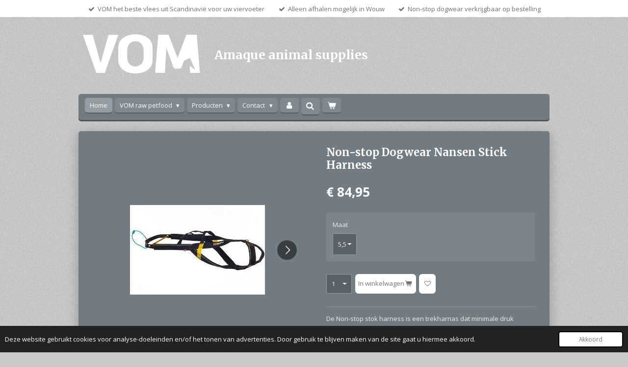

--- FILE ---
content_type: text/html; charset=UTF-8
request_url: https://www.amaque.nl/product/10561067/non-stop-dogwear-nansen-stick-harness
body_size: 15261
content:
<!DOCTYPE html>
<html lang="nl">
    <head>
        <meta http-equiv="Content-Type" content="text/html; charset=utf-8">
        <meta name="viewport" content="width=device-width, initial-scale=1.0, maximum-scale=5.0">
        <meta http-equiv="X-UA-Compatible" content="IE=edge">
        <link rel="canonical" href="https://www.amaque.nl/product/10561067/non-stop-dogwear-nansen-stick-harness">
        <link rel="sitemap" type="application/xml" href="https://www.amaque.nl/sitemap.xml">
        <meta property="og:title" content="Non-stop Dogwear Nansen Stick Harness | Amaque animal supplies">
        <meta property="og:url" content="https://www.amaque.nl/product/10561067/non-stop-dogwear-nansen-stick-harness">
        <base href="https://www.amaque.nl/">
        <meta name="description" property="og:description" content="De Non-stop stok harness is een trekharnas dat minimale druk uitoefent op de heupen en rug van de hond, ontwikkeld voor hondenmushing. Het Nansen-stokharnas is gemaakt voor hardwerkende honden die constant te belasten zijn, zoals een slee of andere gewichten waarbij het trekcentrum laag is. Dit harnas is ontwikkeld in samenwerking met de viervoudig Iditarod-kampioen, Dallas Seavey. Hij wilde problemen oplossen die veel mushers tegenkomen met de achterste honden in het team, die worden blootgesteld aan rug- en heupbelasting. Het resultaat is het Nansen-stickharnas, dat de achterkant van de hond minder belast dan een gewoon Nome-harnas">
                <script nonce="157076a28939be871585d37c1f9f5e64">
            
            window.JOUWWEB = window.JOUWWEB || {};
            window.JOUWWEB.application = window.JOUWWEB.application || {};
            window.JOUWWEB.application = {"backends":[{"domain":"jouwweb.nl","freeDomain":"jouwweb.site"},{"domain":"webador.com","freeDomain":"webadorsite.com"},{"domain":"webador.de","freeDomain":"webadorsite.com"},{"domain":"webador.fr","freeDomain":"webadorsite.com"},{"domain":"webador.es","freeDomain":"webadorsite.com"},{"domain":"webador.it","freeDomain":"webadorsite.com"},{"domain":"jouwweb.be","freeDomain":"jouwweb.site"},{"domain":"webador.ie","freeDomain":"webadorsite.com"},{"domain":"webador.co.uk","freeDomain":"webadorsite.com"},{"domain":"webador.at","freeDomain":"webadorsite.com"},{"domain":"webador.be","freeDomain":"webadorsite.com"},{"domain":"webador.ch","freeDomain":"webadorsite.com"},{"domain":"webador.ch","freeDomain":"webadorsite.com"},{"domain":"webador.mx","freeDomain":"webadorsite.com"},{"domain":"webador.com","freeDomain":"webadorsite.com"},{"domain":"webador.dk","freeDomain":"webadorsite.com"},{"domain":"webador.se","freeDomain":"webadorsite.com"},{"domain":"webador.no","freeDomain":"webadorsite.com"},{"domain":"webador.fi","freeDomain":"webadorsite.com"},{"domain":"webador.ca","freeDomain":"webadorsite.com"},{"domain":"webador.ca","freeDomain":"webadorsite.com"},{"domain":"webador.pl","freeDomain":"webadorsite.com"},{"domain":"webador.com.au","freeDomain":"webadorsite.com"},{"domain":"webador.nz","freeDomain":"webadorsite.com"}],"editorLocale":"nl-NL","editorTimezone":"Europe\/Amsterdam","editorLanguage":"nl","analytics4TrackingId":"G-E6PZPGE4QM","analyticsDimensions":[],"backendDomain":"www.jouwweb.nl","backendShortDomain":"jouwweb.nl","backendKey":"jouwweb-nl","freeWebsiteDomain":"jouwweb.site","noSsl":false,"build":{"reference":"634afd3"},"linkHostnames":["www.jouwweb.nl","www.webador.com","www.webador.de","www.webador.fr","www.webador.es","www.webador.it","www.jouwweb.be","www.webador.ie","www.webador.co.uk","www.webador.at","www.webador.be","www.webador.ch","fr.webador.ch","www.webador.mx","es.webador.com","www.webador.dk","www.webador.se","www.webador.no","www.webador.fi","www.webador.ca","fr.webador.ca","www.webador.pl","www.webador.com.au","www.webador.nz"],"assetsUrl":"https:\/\/assets.jwwb.nl","loginUrl":"https:\/\/www.jouwweb.nl\/inloggen","publishUrl":"https:\/\/www.jouwweb.nl\/v2\/website\/3467363\/publish-proxy","adminUserOrIp":false,"pricing":{"plans":{"lite":{"amount":"700","currency":"EUR"},"pro":{"amount":"1200","currency":"EUR"},"business":{"amount":"2400","currency":"EUR"}},"yearlyDiscount":{"price":{"amount":"0","currency":"EUR"},"ratio":0,"percent":"0%","discountPrice":{"amount":"0","currency":"EUR"},"termPricePerMonth":{"amount":"0","currency":"EUR"},"termPricePerYear":{"amount":"0","currency":"EUR"}}},"hcUrl":{"add-product-variants":"https:\/\/help.jouwweb.nl\/hc\/nl\/articles\/28594307773201","basic-vs-advanced-shipping":"https:\/\/help.jouwweb.nl\/hc\/nl\/articles\/28594268794257","html-in-head":"https:\/\/help.jouwweb.nl\/hc\/nl\/articles\/28594336422545","link-domain-name":"https:\/\/help.jouwweb.nl\/hc\/nl\/articles\/28594325307409","optimize-for-mobile":"https:\/\/help.jouwweb.nl\/hc\/nl\/articles\/28594312927121","seo":"https:\/\/help.jouwweb.nl\/hc\/nl\/sections\/28507243966737","transfer-domain-name":"https:\/\/help.jouwweb.nl\/hc\/nl\/articles\/28594325232657","website-not-secure":"https:\/\/help.jouwweb.nl\/hc\/nl\/articles\/28594252935825"}};
            window.JOUWWEB.brand = {"type":"jouwweb","name":"JouwWeb","domain":"JouwWeb.nl","supportEmail":"support@jouwweb.nl"};
                    
                window.JOUWWEB = window.JOUWWEB || {};
                window.JOUWWEB.websiteRendering = {"locale":"nl-NL","timezone":"Europe\/Amsterdam","routes":{"api\/upload\/product-field":"\/_api\/upload\/product-field","checkout\/cart":"\/winkelwagen","payment":"\/bestelling-afronden\/:publicOrderId","payment\/forward":"\/bestelling-afronden\/:publicOrderId\/forward","public-order":"\/bestelling\/:publicOrderId","checkout\/authorize":"\/winkelwagen\/authorize\/:gateway","wishlist":"\/verlanglijst"}};
                                                    window.JOUWWEB.website = {"id":3467363,"locale":"nl-NL","enabled":true,"title":"Amaque animal supplies","hasTitle":true,"roleOfLoggedInUser":null,"ownerLocale":"nl-NL","plan":"business","freeWebsiteDomain":"jouwweb.site","backendKey":"jouwweb-nl","currency":"EUR","defaultLocale":"nl-NL","url":"https:\/\/www.amaque.nl\/","homepageSegmentId":14051213,"category":"webshop","isOffline":false,"isPublished":true,"locales":["nl-NL"],"allowed":{"ads":false,"credits":true,"externalLinks":true,"slideshow":true,"customDefaultSlideshow":true,"hostedAlbums":true,"moderators":true,"mailboxQuota":10,"statisticsVisitors":true,"statisticsDetailed":true,"statisticsMonths":-1,"favicon":true,"password":true,"freeDomains":0,"freeMailAccounts":1,"canUseLanguages":false,"fileUpload":true,"legacyFontSize":false,"webshop":true,"products":-1,"imageText":false,"search":true,"audioUpload":true,"videoUpload":5000,"allowDangerousForms":false,"allowHtmlCode":true,"mobileBar":true,"sidebar":false,"poll":false,"allowCustomForms":true,"allowBusinessListing":true,"allowCustomAnalytics":true,"allowAccountingLink":true,"digitalProducts":true,"sitemapElement":false},"mobileBar":{"enabled":false,"theme":"accent","email":{"active":true},"location":{"active":true},"phone":{"active":true},"whatsapp":{"active":false},"social":{"active":false,"network":"facebook"}},"webshop":{"enabled":true,"currency":"EUR","taxEnabled":true,"taxInclusive":true,"vatDisclaimerVisible":false,"orderNotice":null,"orderConfirmation":null,"freeShipping":false,"freeShippingAmount":"75.00","shippingDisclaimerVisible":false,"pickupAllowed":true,"couponAllowed":true,"detailsPageAvailable":true,"socialMediaVisible":true,"termsPage":null,"termsPageUrl":null,"extraTerms":"<p>Ik ga akkoord met het afhalen van het VOM vlees op plantagebaan 56 in Wouw<\/p>","pricingVisible":true,"orderButtonVisible":true,"shippingAdvanced":false,"shippingAdvancedBackEnd":false,"soldOutVisible":true,"backInStockNotificationEnabled":false,"canAddProducts":true,"nextOrderNumber":1077,"allowedServicePoints":[],"sendcloudConfigured":false,"sendcloudFallbackPublicKey":"a3d50033a59b4a598f1d7ce7e72aafdf","taxExemptionAllowed":false,"invoiceComment":null,"emptyCartVisible":true,"minimumOrderPrice":null,"productNumbersEnabled":false,"wishlistEnabled":true,"hideTaxOnCart":false},"isTreatedAsWebshop":true};                            window.JOUWWEB.cart = {"products":[],"coupon":null,"shippingCountryCode":null,"shippingChoice":null,"breakdown":[]};                            window.JOUWWEB.scripts = ["website-rendering\/webshop"];                        window.parent.JOUWWEB.colorPalette = window.JOUWWEB.colorPalette;
        </script>
                <title>Non-stop Dogwear Nansen Stick Harness | Amaque animal supplies</title>
                                                                            <meta property="og:image" content="https&#x3A;&#x2F;&#x2F;primary.jwwb.nl&#x2F;public&#x2F;y&#x2F;i&#x2F;w&#x2F;temp-esfqkmdzqdhntkkndpku&#x2F;vvc8uj&#x2F;download1.jpg">
                    <meta property="og:image" content="https&#x3A;&#x2F;&#x2F;primary.jwwb.nl&#x2F;public&#x2F;y&#x2F;i&#x2F;w&#x2F;temp-esfqkmdzqdhntkkndpku&#x2F;t2i82k&#x2F;download2.jpg">
                    <meta property="og:image" content="https&#x3A;&#x2F;&#x2F;primary.jwwb.nl&#x2F;public&#x2F;y&#x2F;i&#x2F;w&#x2F;temp-esfqkmdzqdhntkkndpku&#x2F;gs3pop&#x2F;download3.jpg">
                    <meta property="og:image" content="https&#x3A;&#x2F;&#x2F;primary.jwwb.nl&#x2F;public&#x2F;y&#x2F;i&#x2F;w&#x2F;temp-esfqkmdzqdhntkkndpku&#x2F;jhgess&#x2F;download.jpg">
                    <meta property="og:image" content="https&#x3A;&#x2F;&#x2F;primary.jwwb.nl&#x2F;public&#x2F;y&#x2F;i&#x2F;w&#x2F;temp-esfqkmdzqdhntkkndpku&#x2F;5nd203&#x2F;maattabelnonstoppng.png&#x3F;enable-io&#x3D;true&amp;enable&#x3D;upscale&amp;fit&#x3D;bounds&amp;width&#x3D;1200">
                    <meta property="og:image" content="https&#x3A;&#x2F;&#x2F;primary.jwwb.nl&#x2F;public&#x2F;y&#x2F;i&#x2F;w&#x2F;temp-esfqkmdzqdhntkkndpku&#x2F;mvyz7t&#x2F;maattabelnonstoppng-1.png&#x3F;enable-io&#x3D;true&amp;enable&#x3D;upscale&amp;fit&#x3D;bounds&amp;width&#x3D;1200">
                                    <meta name="twitter:card" content="summary_large_image">
                        <meta property="twitter:image" content="https&#x3A;&#x2F;&#x2F;primary.jwwb.nl&#x2F;public&#x2F;y&#x2F;i&#x2F;w&#x2F;temp-esfqkmdzqdhntkkndpku&#x2F;vvc8uj&#x2F;download1.jpg">
                                                    <script src="https://plausible.io/js/script.manual.js" nonce="157076a28939be871585d37c1f9f5e64" data-turbo-track="reload" defer data-domain="shard13.jouwweb.nl"></script>
<link rel="stylesheet" type="text/css" href="https://gfonts.jwwb.nl/css?display=fallback&amp;family=Open+Sans%3A400%2C700%2C400italic%2C700italic%7CMerriweather%3A400%2C700%2C400italic%2C700italic" nonce="157076a28939be871585d37c1f9f5e64" data-turbo-track="dynamic">
<script src="https://assets.jwwb.nl/assets/build/website-rendering/nl-NL.js?bust=af8dcdef13a1895089e9" nonce="157076a28939be871585d37c1f9f5e64" data-turbo-track="reload" defer></script>
<script src="https://assets.jwwb.nl/assets/website-rendering/runtime.4835e39f538d0d17d46f.js?bust=e90f0e79d8291a81b415" nonce="157076a28939be871585d37c1f9f5e64" data-turbo-track="reload" defer></script>
<script src="https://assets.jwwb.nl/assets/website-rendering/812.881ee67943804724d5af.js?bust=78ab7ad7d6392c42d317" nonce="157076a28939be871585d37c1f9f5e64" data-turbo-track="reload" defer></script>
<script src="https://assets.jwwb.nl/assets/website-rendering/main.a9a7b35cd7f79178d360.js?bust=90b25e3a7431c9c7ef1c" nonce="157076a28939be871585d37c1f9f5e64" data-turbo-track="reload" defer></script>
<link rel="preload" href="https://assets.jwwb.nl/assets/website-rendering/styles.c7a2b441bf8d633a2752.css?bust=45105d711e9f45e864c3" as="style">
<link rel="preload" href="https://assets.jwwb.nl/assets/website-rendering/fonts/icons-website-rendering/font/website-rendering.woff2?bust=bd2797014f9452dadc8e" as="font" crossorigin>
<link rel="preconnect" href="https://gfonts.jwwb.nl">
<link rel="stylesheet" type="text/css" href="https://assets.jwwb.nl/assets/website-rendering/styles.c7a2b441bf8d633a2752.css?bust=45105d711e9f45e864c3" nonce="157076a28939be871585d37c1f9f5e64" data-turbo-track="dynamic">
<link rel="preconnect" href="https://assets.jwwb.nl">
<link rel="stylesheet" type="text/css" href="https://primary.jwwb.nl/public/y/i/w/temp-esfqkmdzqdhntkkndpku/style.css?bust=1768823943" nonce="157076a28939be871585d37c1f9f5e64" data-turbo-track="dynamic">    </head>
    <body
        id="top"
        class="jw-is-no-slideshow jw-header-is-image-text jw-is-segment-product jw-is-frontend jw-is-no-sidebar jw-is-messagebar jw-is-no-touch-device jw-is-no-mobile"
                                    data-jouwweb-page="10561067"
                                                data-jouwweb-segment-id="10561067"
                                                data-jouwweb-segment-type="product"
                                                data-template-threshold="980"
                                                data-template-name="bistro&#x7C;dog"
                            itemscope
        itemtype="https://schema.org/Product"
    >
                                    <meta itemprop="url" content="https://www.amaque.nl/product/10561067/non-stop-dogwear-nansen-stick-harness">
        <a href="#main-content" class="jw-skip-link">
            Ga direct naar de hoofdinhoud        </a>
        <div class="jw-background"></div>
        <div class="jw-body">
            <div class="jw-mobile-menu jw-mobile-is-text js-mobile-menu">
            <button
            type="button"
            class="jw-mobile-menu__button jw-mobile-toggle"
            aria-label="Open / sluit menu"
        >
            <span class="jw-icon-burger"></span>
        </button>
        <div class="jw-mobile-header jw-mobile-header--image-text">
        <a            class="jw-mobile-header-content"
                            href="/"
                        >
                            <img class="jw-mobile-logo jw-mobile-logo--landscape" src="https://primary.jwwb.nl/public/y/i/w/temp-esfqkmdzqdhntkkndpku/vom-logo-high.png?enable-io=true&amp;enable=upscale&amp;height=70" srcset="https://primary.jwwb.nl/public/y/i/w/temp-esfqkmdzqdhntkkndpku/vom-logo-high.png?enable-io=true&amp;enable=upscale&amp;height=70 1x" alt="Amaque animal supplies" title="Amaque animal supplies">                                        <div class="jw-mobile-text">
                    <span style="color: #ffffff;">Amaque animal supplies</span>                </div>
                    </a>
    </div>

        <a
        href="/winkelwagen"
        class="jw-mobile-menu__button jw-mobile-header-cart"
        aria-label="Bekijk winkelwagen"
    >
        <span class="jw-icon-badge-wrapper">
            <span class="website-rendering-icon-basket" aria-hidden="true"></span>
            <span class="jw-icon-badge hidden" aria-hidden="true"></span>
        </span>
    </a>
    
    </div>
    <div class="jw-mobile-menu-search jw-mobile-menu-search--hidden">
        <form
            action="/zoeken"
            method="get"
            class="jw-mobile-menu-search__box"
        >
            <input
                type="text"
                name="q"
                value=""
                placeholder="Zoeken..."
                class="jw-mobile-menu-search__input"
                aria-label="Zoeken"
            >
            <button type="submit" class="jw-btn jw-btn--style-flat jw-mobile-menu-search__button" aria-label="Zoeken">
                <span class="website-rendering-icon-search" aria-hidden="true"></span>
            </button>
            <button type="button" class="jw-btn jw-btn--style-flat jw-mobile-menu-search__button js-cancel-search" aria-label="Zoekopdracht annuleren">
                <span class="website-rendering-icon-cancel" aria-hidden="true"></span>
            </button>
        </form>
    </div>
            <script nonce="157076a28939be871585d37c1f9f5e64">
    window.JOUWWEB.templateConfig = {
        header: {
            mobileSelector: '.jw-mobile-menu',
            updatePusher: function (headerHeight, state) {
                $('.jw-menu-clone').css('top', headerHeight);
            },
        },
    };
</script>
<div class="message-bar message-bar--accent"><div class="message-bar__container"><ul class="message-bar-usps"><li class="message-bar-usps__item"><i class="website-rendering-icon-ok"></i><span>VOM het beste vlees uit Scandinavië voor uw viervoeter</span></li><li class="message-bar-usps__item"><i class="website-rendering-icon-ok"></i><span>Alleen afhalen mogelijk in Wouw</span></li><li class="message-bar-usps__item"><i class="website-rendering-icon-ok"></i><span>Non-stop dogwear verkrijgbaar op bestelling</span></li></ul></div></div><div class="wrapper">
    <div class="header js-topbar-content-container">
        <div class="jw-header-logo">
            <div
    id="jw-header-image-container"
    class="jw-header jw-header-image jw-header-image-toggle"
    style="flex-basis: 252px; max-width: 252px; flex-shrink: 1;"
>
            <a href="/">
        <img id="jw-header-image" data-image-id="132599184" srcset="https://primary.jwwb.nl/public/y/i/w/temp-esfqkmdzqdhntkkndpku/vom-logo-high.png?enable-io=true&amp;width=252 252w" class="jw-header-image" title="Amaque animal supplies" style="" sizes="252px" width="252" height="91" intrinsicsize="252.00 x 91.00" alt="Amaque animal supplies">                </a>
    </div>
        <div
    class="jw-header jw-header-title-container jw-header-text jw-header-text-toggle"
    data-stylable="true"
>
    <a        id="jw-header-title"
        class="jw-header-title"
                    href="/"
            >
        <span style="color: #ffffff;">Amaque animal supplies</span>    </a>
</div>
</div>
    </div>
    <div class="menu-wrap">
        <nav class="menu jw-menu-copy">
            <ul
    id="jw-menu"
    class="jw-menu jw-menu-horizontal"
            >
            <li
    class="jw-menu-item jw-menu-is-active"
>
        <a        class="jw-menu-link js-active-menu-item"
        href="/"                                            data-page-link-id="14051213"
                            >
                <span class="">
            Home        </span>
            </a>
                </li>
            <li
    class="jw-menu-item jw-menu-has-submenu"
>
        <a        class="jw-menu-link"
        href="/vom-raw-petfood-1"                                            data-page-link-id="27347653"
                            >
                <span class="">
            VOM raw petfood        </span>
                    <span class="jw-arrow jw-arrow-toplevel"></span>
            </a>
                    <ul
            class="jw-submenu"
                    >
                            <li
    class="jw-menu-item"
>
        <a        class="jw-menu-link"
        href="/vom-raw-petfood-1/vom-raw-petfood"                                            data-page-link-id="14267288"
                            >
                <span class="">
            VOM raw petfood        </span>
            </a>
                </li>
                            <li
    class="jw-menu-item"
>
        <a        class="jw-menu-link"
        href="/vom-raw-petfood-1/verkooppunten-vom"                                            data-page-link-id="23462961"
                            >
                <span class="">
            verkooppunten VOM        </span>
            </a>
                </li>
                    </ul>
        </li>
            <li
    class="jw-menu-item jw-menu-has-submenu"
>
        <a        class="jw-menu-link"
        href="/producten"                                            data-page-link-id="14256923"
                            >
                <span class="">
            Producten        </span>
                    <span class="jw-arrow jw-arrow-toplevel"></span>
            </a>
                    <ul
            class="jw-submenu"
                    >
                            <li
    class="jw-menu-item"
>
        <a        class="jw-menu-link"
        href="/producten/vet-bed-premium"                                            data-page-link-id="21729418"
                            >
                <span class="">
            Vet bed premium        </span>
            </a>
                </li>
                            <li
    class="jw-menu-item"
>
        <a        class="jw-menu-link"
        href="/producten/non-stop-dogwear"                                            data-page-link-id="14267282"
                            >
                <span class="">
            Non-Stop dogwear        </span>
            </a>
                </li>
                            <li
    class="jw-menu-item"
>
        <a        class="jw-menu-link"
        href="/producten/swedisch-centerlines"                                            data-page-link-id="19854410"
                            >
                <span class="">
            Swedisch centerlines        </span>
            </a>
                </li>
                    </ul>
        </li>
            <li
    class="jw-menu-item jw-menu-has-submenu"
>
        <a        class="jw-menu-link"
        href="/contact"                                            data-page-link-id="14051215"
                            >
                <span class="">
            Contact        </span>
                    <span class="jw-arrow jw-arrow-toplevel"></span>
            </a>
                    <ul
            class="jw-submenu"
                    >
                            <li
    class="jw-menu-item"
>
        <a        class="jw-menu-link"
        href="/contact/klantenservice"                                            data-page-link-id="22205844"
                            >
                <span class="">
            Klantenservice        </span>
            </a>
                </li>
                            <li
    class="jw-menu-item"
>
        <a        class="jw-menu-link"
        href="/contact/algemene-voorwaarden"                                            data-page-link-id="14243819"
                            >
                <span class="">
            Algemene voorwaarden        </span>
            </a>
                </li>
                    </ul>
        </li>
            <li
    class="jw-menu-item"
>
        <a        class="jw-menu-link jw-menu-link--icon"
        href="/account"                                                            title="Account"
            >
                                <span class="website-rendering-icon-user"></span>
                            <span class="hidden-desktop-horizontal-menu">
            Account        </span>
            </a>
                </li>
            <li
    class="jw-menu-item jw-menu-search-item"
>
        <button        class="jw-menu-link jw-menu-link--icon jw-text-button"
                                                                    title="Zoeken"
            >
                                <span class="website-rendering-icon-search"></span>
                            <span class="hidden-desktop-horizontal-menu">
            Zoeken        </span>
            </button>
                
            <div class="jw-popover-container jw-popover-container--inline is-hidden">
                <div class="jw-popover-backdrop"></div>
                <div class="jw-popover">
                    <div class="jw-popover__arrow"></div>
                    <div class="jw-popover__content jw-section-white">
                        <form  class="jw-search" action="/zoeken" method="get">
                            
                            <input class="jw-search__input" type="text" name="q" value="" placeholder="Zoeken..." aria-label="Zoeken" >
                            <button class="jw-search__submit" type="submit" aria-label="Zoeken">
                                <span class="website-rendering-icon-search" aria-hidden="true"></span>
                            </button>
                        </form>
                    </div>
                </div>
            </div>
                        </li>
            <li
    class="jw-menu-item jw-menu-wishlist-item js-menu-wishlist-item jw-menu-wishlist-item--hidden"
>
        <a        class="jw-menu-link jw-menu-link--icon"
        href="/verlanglijst"                                                            title="Verlanglijst"
            >
                                    <span class="jw-icon-badge-wrapper">
                        <span class="website-rendering-icon-heart"></span>
                                            <span class="jw-icon-badge hidden">
                    0                </span>
                            <span class="hidden-desktop-horizontal-menu">
            Verlanglijst        </span>
            </a>
                </li>
            <li
    class="jw-menu-item js-menu-cart-item "
>
        <a        class="jw-menu-link jw-menu-link--icon"
        href="/winkelwagen"                                                            title="Winkelwagen"
            >
                                    <span class="jw-icon-badge-wrapper">
                        <span class="website-rendering-icon-basket"></span>
                                            <span class="jw-icon-badge hidden">
                    0                </span>
                            <span class="hidden-desktop-horizontal-menu">
            Winkelwagen        </span>
            </a>
                </li>
    
    </ul>

    <script nonce="157076a28939be871585d37c1f9f5e64" id="jw-mobile-menu-template" type="text/template">
        <ul id="jw-menu" class="jw-menu jw-menu-horizontal">
                            <li
    class="jw-menu-item jw-menu-search-item"
>
                
                 <li class="jw-menu-item jw-mobile-menu-search-item">
                    <form class="jw-search" action="/zoeken" method="get">
                        <input class="jw-search__input" type="text" name="q" value="" placeholder="Zoeken..." aria-label="Zoeken">
                        <button class="jw-search__submit" type="submit" aria-label="Zoeken">
                            <span class="website-rendering-icon-search" aria-hidden="true"></span>
                        </button>
                    </form>
                </li>
                        </li>
                            <li
    class="jw-menu-item jw-menu-is-active"
>
        <a        class="jw-menu-link js-active-menu-item"
        href="/"                                            data-page-link-id="14051213"
                            >
                <span class="">
            Home        </span>
            </a>
                </li>
                            <li
    class="jw-menu-item jw-menu-has-submenu"
>
        <a        class="jw-menu-link"
        href="/vom-raw-petfood-1"                                            data-page-link-id="27347653"
                            >
                <span class="">
            VOM raw petfood        </span>
                    <span class="jw-arrow jw-arrow-toplevel"></span>
            </a>
                    <ul
            class="jw-submenu"
                    >
                            <li
    class="jw-menu-item"
>
        <a        class="jw-menu-link"
        href="/vom-raw-petfood-1/vom-raw-petfood"                                            data-page-link-id="14267288"
                            >
                <span class="">
            VOM raw petfood        </span>
            </a>
                </li>
                            <li
    class="jw-menu-item"
>
        <a        class="jw-menu-link"
        href="/vom-raw-petfood-1/verkooppunten-vom"                                            data-page-link-id="23462961"
                            >
                <span class="">
            verkooppunten VOM        </span>
            </a>
                </li>
                    </ul>
        </li>
                            <li
    class="jw-menu-item jw-menu-has-submenu"
>
        <a        class="jw-menu-link"
        href="/producten"                                            data-page-link-id="14256923"
                            >
                <span class="">
            Producten        </span>
                    <span class="jw-arrow jw-arrow-toplevel"></span>
            </a>
                    <ul
            class="jw-submenu"
                    >
                            <li
    class="jw-menu-item"
>
        <a        class="jw-menu-link"
        href="/producten/vet-bed-premium"                                            data-page-link-id="21729418"
                            >
                <span class="">
            Vet bed premium        </span>
            </a>
                </li>
                            <li
    class="jw-menu-item"
>
        <a        class="jw-menu-link"
        href="/producten/non-stop-dogwear"                                            data-page-link-id="14267282"
                            >
                <span class="">
            Non-Stop dogwear        </span>
            </a>
                </li>
                            <li
    class="jw-menu-item"
>
        <a        class="jw-menu-link"
        href="/producten/swedisch-centerlines"                                            data-page-link-id="19854410"
                            >
                <span class="">
            Swedisch centerlines        </span>
            </a>
                </li>
                    </ul>
        </li>
                            <li
    class="jw-menu-item jw-menu-has-submenu"
>
        <a        class="jw-menu-link"
        href="/contact"                                            data-page-link-id="14051215"
                            >
                <span class="">
            Contact        </span>
                    <span class="jw-arrow jw-arrow-toplevel"></span>
            </a>
                    <ul
            class="jw-submenu"
                    >
                            <li
    class="jw-menu-item"
>
        <a        class="jw-menu-link"
        href="/contact/klantenservice"                                            data-page-link-id="22205844"
                            >
                <span class="">
            Klantenservice        </span>
            </a>
                </li>
                            <li
    class="jw-menu-item"
>
        <a        class="jw-menu-link"
        href="/contact/algemene-voorwaarden"                                            data-page-link-id="14243819"
                            >
                <span class="">
            Algemene voorwaarden        </span>
            </a>
                </li>
                    </ul>
        </li>
                            <li
    class="jw-menu-item"
>
        <a        class="jw-menu-link jw-menu-link--icon"
        href="/account"                                                            title="Account"
            >
                                <span class="website-rendering-icon-user"></span>
                            <span class="hidden-desktop-horizontal-menu">
            Account        </span>
            </a>
                </li>
                            <li
    class="jw-menu-item jw-menu-wishlist-item js-menu-wishlist-item jw-menu-wishlist-item--hidden"
>
        <a        class="jw-menu-link jw-menu-link--icon"
        href="/verlanglijst"                                                            title="Verlanglijst"
            >
                                    <span class="jw-icon-badge-wrapper">
                        <span class="website-rendering-icon-heart"></span>
                                            <span class="jw-icon-badge hidden">
                    0                </span>
                            <span class="hidden-desktop-horizontal-menu">
            Verlanglijst        </span>
            </a>
                </li>
            
                    </ul>
    </script>
        </nav>
    </div>
    <div class="content-wrap">
                <div class="main-content">
            
<main id="main-content" class="block-content">
    <div data-section-name="content" class="jw-section jw-section-content jw-responsive">
        <div class="jw-strip jw-strip--default jw-strip--style-color jw-strip--primary jw-strip--color-default jw-strip--padding-start"><div class="jw-strip__content-container"><div class="jw-strip__content jw-responsive">    
                        <div
        class="product-page js-product-container"
        data-webshop-product="&#x7B;&quot;id&quot;&#x3A;10561067,&quot;title&quot;&#x3A;&quot;Non-stop&#x20;Dogwear&#x20;Nansen&#x20;Stick&#x20;Harness&quot;,&quot;url&quot;&#x3A;&quot;&#x5C;&#x2F;product&#x5C;&#x2F;10561067&#x5C;&#x2F;non-stop-dogwear-nansen-stick-harness&quot;,&quot;variants&quot;&#x3A;&#x5B;&#x7B;&quot;id&quot;&#x3A;35331199,&quot;stock&quot;&#x3A;0,&quot;limited&quot;&#x3A;false,&quot;propertyValueIds&quot;&#x3A;&#x5B;14542392&#x5D;&#x7D;,&#x7B;&quot;id&quot;&#x3A;35331200,&quot;stock&quot;&#x3A;0,&quot;limited&quot;&#x3A;false,&quot;propertyValueIds&quot;&#x3A;&#x5B;14542393&#x5D;&#x7D;,&#x7B;&quot;id&quot;&#x3A;35331201,&quot;stock&quot;&#x3A;0,&quot;limited&quot;&#x3A;false,&quot;propertyValueIds&quot;&#x3A;&#x5B;14542394&#x5D;&#x7D;,&#x7B;&quot;id&quot;&#x3A;35331202,&quot;stock&quot;&#x3A;0,&quot;limited&quot;&#x3A;false,&quot;propertyValueIds&quot;&#x3A;&#x5B;14542395&#x5D;&#x7D;,&#x7B;&quot;id&quot;&#x3A;35331203,&quot;stock&quot;&#x3A;0,&quot;limited&quot;&#x3A;true,&quot;propertyValueIds&quot;&#x3A;&#x5B;14542396&#x5D;&#x7D;&#x5D;,&quot;image&quot;&#x3A;&#x7B;&quot;id&quot;&#x3A;84021331,&quot;url&quot;&#x3A;&quot;https&#x3A;&#x5C;&#x2F;&#x5C;&#x2F;primary.jwwb.nl&#x5C;&#x2F;public&#x5C;&#x2F;y&#x5C;&#x2F;i&#x5C;&#x2F;w&#x5C;&#x2F;temp-esfqkmdzqdhntkkndpku&#x5C;&#x2F;download1.jpg&quot;,&quot;width&quot;&#x3A;275,&quot;height&quot;&#x3A;183&#x7D;&#x7D;"
        data-is-detail-view="1"
    >
                <div class="product-page__top">
            <h1 class="product-page__heading" itemprop="name">
                Non-stop Dogwear Nansen Stick Harness            </h1>
                                </div>
                                <div class="product-page__image-container">
                <div
                    class="image-gallery"
                    role="group"
                    aria-roledescription="carousel"
                    aria-label="Productafbeeldingen"
                >
                    <div class="image-gallery__main">
                        <div
                            class="image-gallery__slides"
                            aria-live="polite"
                            aria-atomic="false"
                        >
                                                                                            <div
                                    class="image-gallery__slide-container"
                                    role="group"
                                    aria-roledescription="slide"
                                    aria-hidden="false"
                                    aria-label="1 van 5"
                                >
                                    <a
                                        class="image-gallery__slide-item"
                                        href="https://primary.jwwb.nl/public/y/i/w/temp-esfqkmdzqdhntkkndpku/vvc8uj/download1.jpg"
                                        data-width="275"
                                        data-height="183"
                                        data-image-id="84021331"
                                        tabindex="0"
                                    >
                                        <div class="image-gallery__slide-image">
                                            <img
                                                                                                    itemprop="image"
                                                    alt="Non-stop&#x20;Dogwear&#x20;Nansen&#x20;Stick&#x20;Harness"
                                                                                                src="https://primary.jwwb.nl/public/y/i/w/temp-esfqkmdzqdhntkkndpku/download1.jpg?enable-io=true&enable=upscale&width=600"
                                                srcset="https://primary.jwwb.nl/public/y/i/w/temp-esfqkmdzqdhntkkndpku/vvc8uj/download1.jpg?enable-io=true&width=275 275w"
                                                sizes="(min-width: 980px) 50vw, 100vw"
                                                width="275"
                                                height="183"
                                            >
                                        </div>
                                    </a>
                                </div>
                                                                                            <div
                                    class="image-gallery__slide-container"
                                    role="group"
                                    aria-roledescription="slide"
                                    aria-hidden="true"
                                    aria-label="2 van 5"
                                >
                                    <a
                                        class="image-gallery__slide-item"
                                        href="https://primary.jwwb.nl/public/y/i/w/temp-esfqkmdzqdhntkkndpku/t2i82k/download2.jpg"
                                        data-width="225"
                                        data-height="225"
                                        data-image-id="84021332"
                                        tabindex="-1"
                                    >
                                        <div class="image-gallery__slide-image">
                                            <img
                                                                                                    alt=""
                                                                                                src="https://primary.jwwb.nl/public/y/i/w/temp-esfqkmdzqdhntkkndpku/download2.jpg?enable-io=true&enable=upscale&width=600"
                                                srcset="https://primary.jwwb.nl/public/y/i/w/temp-esfqkmdzqdhntkkndpku/t2i82k/download2.jpg?enable-io=true&width=225 225w"
                                                sizes="(min-width: 980px) 50vw, 100vw"
                                                width="225"
                                                height="225"
                                            >
                                        </div>
                                    </a>
                                </div>
                                                                                            <div
                                    class="image-gallery__slide-container"
                                    role="group"
                                    aria-roledescription="slide"
                                    aria-hidden="true"
                                    aria-label="3 van 5"
                                >
                                    <a
                                        class="image-gallery__slide-item"
                                        href="https://primary.jwwb.nl/public/y/i/w/temp-esfqkmdzqdhntkkndpku/gs3pop/download3.jpg"
                                        data-width="276"
                                        data-height="183"
                                        data-image-id="84021333"
                                        tabindex="-1"
                                    >
                                        <div class="image-gallery__slide-image">
                                            <img
                                                                                                    alt=""
                                                                                                src="https://primary.jwwb.nl/public/y/i/w/temp-esfqkmdzqdhntkkndpku/download3.jpg?enable-io=true&enable=upscale&width=600"
                                                srcset="https://primary.jwwb.nl/public/y/i/w/temp-esfqkmdzqdhntkkndpku/gs3pop/download3.jpg?enable-io=true&width=276 276w"
                                                sizes="(min-width: 980px) 50vw, 100vw"
                                                width="276"
                                                height="183"
                                            >
                                        </div>
                                    </a>
                                </div>
                                                                                            <div
                                    class="image-gallery__slide-container"
                                    role="group"
                                    aria-roledescription="slide"
                                    aria-hidden="true"
                                    aria-label="4 van 5"
                                >
                                    <a
                                        class="image-gallery__slide-item"
                                        href="https://primary.jwwb.nl/public/y/i/w/temp-esfqkmdzqdhntkkndpku/jhgess/download.jpg"
                                        data-width="276"
                                        data-height="183"
                                        data-image-id="84021334"
                                        tabindex="-1"
                                    >
                                        <div class="image-gallery__slide-image">
                                            <img
                                                                                                    alt=""
                                                                                                src="https://primary.jwwb.nl/public/y/i/w/temp-esfqkmdzqdhntkkndpku/download.jpg?enable-io=true&enable=upscale&width=600"
                                                srcset="https://primary.jwwb.nl/public/y/i/w/temp-esfqkmdzqdhntkkndpku/jhgess/download.jpg?enable-io=true&width=276 276w"
                                                sizes="(min-width: 980px) 50vw, 100vw"
                                                width="276"
                                                height="183"
                                            >
                                        </div>
                                    </a>
                                </div>
                                                                                            <div
                                    class="image-gallery__slide-container"
                                    role="group"
                                    aria-roledescription="slide"
                                    aria-hidden="true"
                                    aria-label="5 van 5"
                                >
                                    <a
                                        class="image-gallery__slide-item"
                                        href="https://primary.jwwb.nl/public/y/i/w/temp-esfqkmdzqdhntkkndpku/5nd203/maattabelnonstoppng.png"
                                        data-width="1256"
                                        data-height="201"
                                        data-image-id="84021335"
                                        tabindex="-1"
                                    >
                                        <div class="image-gallery__slide-image">
                                            <img
                                                                                                    alt=""
                                                                                                src="https://primary.jwwb.nl/public/y/i/w/temp-esfqkmdzqdhntkkndpku/maattabelnonstoppng.png?enable-io=true&enable=upscale&width=600"
                                                srcset="https://primary.jwwb.nl/public/y/i/w/temp-esfqkmdzqdhntkkndpku/5nd203/maattabelnonstoppng.png?enable-io=true&width=600 600w"
                                                sizes="(min-width: 980px) 50vw, 100vw"
                                                width="1256"
                                                height="201"
                                            >
                                        </div>
                                    </a>
                                </div>
                                                    </div>
                        <div class="image-gallery__controls">
                            <button
                                type="button"
                                class="image-gallery__control image-gallery__control--prev image-gallery__control--disabled"
                                aria-label="Vorige afbeelding"
                            >
                                <span class="website-rendering-icon-left-open-big"></span>
                            </button>
                            <button
                                type="button"
                                class="image-gallery__control image-gallery__control--next"
                                aria-label="Volgende afbeelding"
                            >
                                <span class="website-rendering-icon-right-open-big"></span>
                            </button>
                        </div>
                    </div>
                                            <div
                            class="image-gallery__thumbnails"
                            role="group"
                            aria-label="Kies afbeelding om weer te geven."
                        >
                                                                                            <a
                                    class="image-gallery__thumbnail-item image-gallery__thumbnail-item--active"
                                    role="button"
                                    aria-disabled="true"
                                    aria-label="1 van 5"
                                    href="https://primary.jwwb.nl/public/y/i/w/temp-esfqkmdzqdhntkkndpku/vvc8uj/download1.jpg"
                                    data-image-id="84021331"
                                >
                                    <div class="image-gallery__thumbnail-image">
                                        <img
                                            srcset="https://primary.jwwb.nl/public/y/i/w/temp-esfqkmdzqdhntkkndpku/download1.jpg?enable-io=true&enable=upscale&fit=bounds&width=100&height=100 1x, https://primary.jwwb.nl/public/y/i/w/temp-esfqkmdzqdhntkkndpku/download1.jpg?enable-io=true&enable=upscale&fit=bounds&width=200&height=200 2x"
                                            alt=""
                                            width="100"
                                            height="100"
                                        >
                                    </div>
                                </a>
                                                                                            <a
                                    class="image-gallery__thumbnail-item"
                                    role="button"
                                    aria-disabled="false"
                                    aria-label="2 van 5"
                                    href="https://primary.jwwb.nl/public/y/i/w/temp-esfqkmdzqdhntkkndpku/t2i82k/download2.jpg"
                                    data-image-id="84021332"
                                >
                                    <div class="image-gallery__thumbnail-image">
                                        <img
                                            srcset="https://primary.jwwb.nl/public/y/i/w/temp-esfqkmdzqdhntkkndpku/download2.jpg?enable-io=true&enable=upscale&fit=bounds&width=100&height=100 1x, https://primary.jwwb.nl/public/y/i/w/temp-esfqkmdzqdhntkkndpku/download2.jpg?enable-io=true&enable=upscale&fit=bounds&width=200&height=200 2x"
                                            alt=""
                                            width="100"
                                            height="100"
                                        >
                                    </div>
                                </a>
                                                                                            <a
                                    class="image-gallery__thumbnail-item"
                                    role="button"
                                    aria-disabled="false"
                                    aria-label="3 van 5"
                                    href="https://primary.jwwb.nl/public/y/i/w/temp-esfqkmdzqdhntkkndpku/gs3pop/download3.jpg"
                                    data-image-id="84021333"
                                >
                                    <div class="image-gallery__thumbnail-image">
                                        <img
                                            srcset="https://primary.jwwb.nl/public/y/i/w/temp-esfqkmdzqdhntkkndpku/download3.jpg?enable-io=true&enable=upscale&fit=bounds&width=100&height=100 1x, https://primary.jwwb.nl/public/y/i/w/temp-esfqkmdzqdhntkkndpku/download3.jpg?enable-io=true&enable=upscale&fit=bounds&width=200&height=200 2x"
                                            alt=""
                                            width="100"
                                            height="100"
                                        >
                                    </div>
                                </a>
                                                                                            <a
                                    class="image-gallery__thumbnail-item"
                                    role="button"
                                    aria-disabled="false"
                                    aria-label="4 van 5"
                                    href="https://primary.jwwb.nl/public/y/i/w/temp-esfqkmdzqdhntkkndpku/jhgess/download.jpg"
                                    data-image-id="84021334"
                                >
                                    <div class="image-gallery__thumbnail-image">
                                        <img
                                            srcset="https://primary.jwwb.nl/public/y/i/w/temp-esfqkmdzqdhntkkndpku/download.jpg?enable-io=true&enable=upscale&fit=bounds&width=100&height=100 1x, https://primary.jwwb.nl/public/y/i/w/temp-esfqkmdzqdhntkkndpku/download.jpg?enable-io=true&enable=upscale&fit=bounds&width=200&height=200 2x"
                                            alt=""
                                            width="100"
                                            height="100"
                                        >
                                    </div>
                                </a>
                                                                                            <a
                                    class="image-gallery__thumbnail-item"
                                    role="button"
                                    aria-disabled="false"
                                    aria-label="5 van 5"
                                    href="https://primary.jwwb.nl/public/y/i/w/temp-esfqkmdzqdhntkkndpku/5nd203/maattabelnonstoppng.png"
                                    data-image-id="84021335"
                                >
                                    <div class="image-gallery__thumbnail-image">
                                        <img
                                            srcset="https://primary.jwwb.nl/public/y/i/w/temp-esfqkmdzqdhntkkndpku/maattabelnonstoppng.png?enable-io=true&enable=upscale&fit=bounds&width=100&height=100 1x, https://primary.jwwb.nl/public/y/i/w/temp-esfqkmdzqdhntkkndpku/maattabelnonstoppng.png?enable-io=true&enable=upscale&fit=bounds&width=200&height=200 2x"
                                            alt=""
                                            width="100"
                                            height="100"
                                        >
                                    </div>
                                </a>
                                                    </div>
                                    </div>
            </div>
                <div class="product-page__container">
            <div itemprop="offers" itemscope itemtype="https://schema.org/Offer">
                                <meta itemprop="availability" content="https://schema.org/InStock">
                                                        <meta itemprop="price" content="84.95">
                    <meta itemprop="priceCurrency" content="EUR">
                    <div class="product-page__price-container">
                        <div class="product__price js-product-container__price">
                            <span class="product__price__price">€ 84,95</span>
                        </div>
                        <div class="product__free-shipping-motivator js-product-container__free-shipping-motivator"></div>
                    </div>
                                                </div>
                                        <div class="product-page__customization-container jw-element-form-well">
                                        <div class="product__variants jw-select hidden">
    <select
        class="product__variants-select jw-select__input js-product-container__options jw-element-form-input-text"
        aria-label="Maat"
    >
        <optgroup label="Maat"></optgroup>
                    <option
                value="35331199"
                data-price-html="&lt;span class=&quot;product__price__price&quot;&gt;€ 84,95&lt;/span&gt;
"
                selected            >
                5,5                            </option>
                    <option
                value="35331200"
                data-price-html="&lt;span class=&quot;product__price__price&quot;&gt;€ 84,95&lt;/span&gt;
"
                            >
                6,5                            </option>
                    <option
                value="35331201"
                data-price-html="&lt;span class=&quot;product__price__price&quot;&gt;€ 84,95&lt;/span&gt;
"
                            >
                7,5                            </option>
                    <option
                value="35331202"
                data-price-html="&lt;span class=&quot;product__price__price&quot;&gt;€ 84,95&lt;/span&gt;
"
                            >
                8,5                            </option>
                    <option
                value="35331203"
                data-price-html="&lt;span class=&quot;product__price__price&quot;&gt;€ 84,95&lt;/span&gt;
"
                            >
                9,5                            </option>
            </select>
</div>
                                            <div class="product-properties">
                                                            <div class="product__property product__property--selectbox">
    <label for="product-property-69764fbcb3987">
        Maat    </label>

            <div class="product__property-list jw-select">
            <select
                name="variantProperty"
                class="jw-select__input jw-element-form-input-text js-product-container__properties"
                id="product-property-69764fbcb3987"
            >
                                    <option
                        value="14542392"
                                                    selected
                                            >
                        5,5                    </option>
                                    <option
                        value="14542393"
                                            >
                        6,5                    </option>
                                    <option
                        value="14542394"
                                            >
                        7,5                    </option>
                                    <option
                        value="14542395"
                                            >
                        8,5                    </option>
                                    <option
                        value="14542396"
                                            >
                        9,5                    </option>
                            </select>
        </div>

    </div>
                                                                                </div>
                                                                            </div>
                        <div class="product-page__button-container">
                                    <div
    class="product-quantity-input product-quantity-input--block"
    data-max-shown-quantity="10"
    data-max-quantity="-1"
    data-product-variant-id="35331199"
    data-removable="false"
    >
    <label>
        <span class="product-quantity-input__label">
            Aantal        </span>
        <input
            min="1"
                        value="1"
            class="jw-element-form-input-text product-quantity-input__input"
            type="number"
                    />
        <select
            class="jw-element-form-input-text product-quantity-input__select hidden"
                    >
        </select>
    </label>
    </div>
                                <button
    type="button"
    class="jw-btn product__add-to-cart js-product-container__button jw-btn--size-medium"
    title="In&#x20;winkelwagen"
        >
    <span>In winkelwagen</span>
</button>
                
<button
    type="button"
    class="jw-btn jw-btn--icon-only product__add-to-wishlist js-product-container__wishlist-button jw-btn--size-medium"
    title="Toevoegen&#x20;aan&#x20;verlanglijst"
    aria-label="Toevoegen&#x20;aan&#x20;verlanglijst"
    >
    <span>
        <i class="js-product-container__add-to-wishlist_icon website-rendering-icon-heart-empty" aria-hidden="true"></i>
    </span>
</button>
            </div>
            <div class="product-page__button-notice hidden js-product-container__button-notice"></div>
            
                            <div class="product-page__description" itemprop="description">
                                        <p><span>De Non-stop stok harness is een trekharnas dat minimale druk uitoefent op de heupen en rug van de hond, ontwikkeld voor hondenmushing. Het Nansen-stokharnas is gemaakt voor hardwerkende honden die constant te belasten zijn, zoals een slee of andere gewichten waarbij het trekcentrum laag is. Dit harnas is ontwikkeld in samenwerking met de viervoudig Iditarod-kampioen, Dallas Seavey. Hij wilde problemen oplossen die veel mushers tegenkomen met de achterste honden in het team, die worden blootgesteld aan rug- en heupbelasting. Het resultaat is het Nansen-stickharnas, dat de achterkant van de hond minder belast dan een gewoon Nome-harnas</span><span></span></p>                </div>
                                                    <div class="product-page__social">
                    <div
    id="jw-element-"
    data-jw-element-id=""
        class="jw-tree-node jw-element jw-social-share jw-node-is-first-child jw-node-is-last-child"
>
    <div class="jw-element-social-share" style="text-align: left">
    <div class="share-button-container share-button-container--buttons-mini share-button-container--align-left jw-element-content">
                                                                <a
                    class="share-button share-button--facebook jw-element-social-share-button jw-element-social-share-button-facebook "
                                            href=""
                        data-href-template="http://www.facebook.com/sharer/sharer.php?u=[url]"
                                                            rel="nofollow noopener noreferrer"
                    target="_blank"
                >
                    <span class="share-button__icon website-rendering-icon-facebook"></span>
                    <span class="share-button__label">Delen</span>
                </a>
                                                                            <a
                    class="share-button share-button--twitter jw-element-social-share-button jw-element-social-share-button-twitter "
                                            href=""
                        data-href-template="http://x.com/intent/post?text=[url]"
                                                            rel="nofollow noopener noreferrer"
                    target="_blank"
                >
                    <span class="share-button__icon website-rendering-icon-x-logo"></span>
                    <span class="share-button__label">Deel</span>
                </a>
                                                                            <a
                    class="share-button share-button--linkedin jw-element-social-share-button jw-element-social-share-button-linkedin "
                                            href=""
                        data-href-template="http://www.linkedin.com/shareArticle?mini=true&amp;url=[url]"
                                                            rel="nofollow noopener noreferrer"
                    target="_blank"
                >
                    <span class="share-button__icon website-rendering-icon-linkedin"></span>
                    <span class="share-button__label">Share</span>
                </a>
                                                                                        <a
                    class="share-button share-button--whatsapp jw-element-social-share-button jw-element-social-share-button-whatsapp  share-button--mobile-only"
                                            href=""
                        data-href-template="whatsapp://send?text=[url]"
                                                            rel="nofollow noopener noreferrer"
                    target="_blank"
                >
                    <span class="share-button__icon website-rendering-icon-whatsapp"></span>
                    <span class="share-button__label">Delen</span>
                </a>
                                    </div>
    </div>
</div>                </div>
                    </div>
    </div>

    </div></div></div>
<div class="product-page__content">
    <div
    id="jw-element-221455152"
    data-jw-element-id="221455152"
        class="jw-tree-node jw-element jw-strip-root jw-tree-container jw-responsive jw-node-is-first-child jw-node-is-last-child"
>
    <div
    id="jw-element-358049815"
    data-jw-element-id="358049815"
        class="jw-tree-node jw-element jw-strip jw-tree-container jw-responsive jw-strip--default jw-strip--style-color jw-strip--color-default jw-strip--padding-both jw-node-is-first-child jw-strip--primary jw-node-is-last-child"
>
    <div class="jw-strip__content-container"><div class="jw-strip__content jw-responsive"><div
    id="jw-element-221455790"
    data-jw-element-id="221455790"
        class="jw-tree-node jw-element jw-image-text jw-node-is-first-child"
>
    <div class="jw-element-imagetext-text">
            <p><span>Wanneer een slee of pulka over het terrein glijdt, beweegt het Nansen-stokharnas op en neer achter de heupen van de hond. Dit verlicht de belasting van de heupen en rug, zodat de energie van de hond beter wordt benut en hij een comfortabelere trekhouding heeft. Een elastisch achterstuk houdt de stick in de juiste positie. In de nek zit een reflecterende flap zodat de musher de beweging van de hond kan observeren als het donker is. Nansen stick-harnas is verkrijgbaar in halve maten, die dezelfde ruglengte hebben maar een grotere nekomtrek. De halve maten hebben een rood eindtouw, de volledige maten hebben een blauw eindtouw. De lengte van de rugband op dit harnas varieert van maat tot maat. Maar de totale lengte van het harnas is hetzelfde, ongeacht de maat.<br /><br />Het welzijn van de hond is essentieel voor ons als we elk tuigje zorgvuldig ontwerpen bij Non-stop dogwear. Ergonomisch ontwerp vereist aandacht voor detail. We construeren de binnenvoering altijd zo dat alle materialen elkaar overlappen zonder harde randen. Harnassen zijn gemaakt van duurzaam, strak geweven nylon en hebben een celschuim basis om te voorkomen dat er water binnendringt. Elke naad heeft zijn gladde kant naar het lichaam van de hond toe, dit alles om ervoor te zorgen dat het harnas de hond niet irriteert. Alle non-stop Dogwear-harnassen hebben ge&iuml;ntegreerde 3M reflecterende materialen voor de veiligheid van de hond. Deze anatomische ontwerpbenadering met bewegingsvrijheid en comfortabele ademhaling is het handelsmerk van Non-stop Dogwears. Dit harnas is ook versterkt met Hypalon op belaste gewrichten.<br /></span></p>
<ul>
<li>Schuim met gesloten cellen dat geen water opneemt</li>
<li>Ripstop nylon</li>
<li>Nylon banden</li>
<li>Aluminium stok</li>
<li>Hypalon versterking</li>
<li>220 D zwaar nylon</li>
<li>Bevestigingslus voor gevlochten koord</li>
<li>3M reflecterend</li>
<li>De kleur zwart. Blauwe of rode bevestigingslus (rood voor halve maten)</li>
</ul>
<p><strong>Gewicht</strong><br /><span itemprop="weight" itemscope="itemscope" itemtype="https://schema.org/QuantitativeValue"><span itemprop="value">0,1<span>&nbsp;</span></span><span itemprop="unitCode">kg</span></span>(Dit product mag een lichte verpakking hebben.)</p>
<p><strong>Beschikbaarheid</strong><br /><span>Dit product is met beperkte eigenschappen beschikbaar op voorraad. De levertijd van dit product is&nbsp;</span><span class="">per direct</span><span>&nbsp;als wij er op voorraad hebben. Anders is deze ongeveer&nbsp;</span><span>3 - 10 dag(en)</span><span>&nbsp;van de bestelling. De betrouwbaarheid van de schatting is goed.</span></p>    </div>
</div><div
    id="jw-element-221455814"
    data-jw-element-id="221455814"
        class="jw-tree-node jw-element jw-image jw-node-is-last-child"
>
    <div
    class="jw-intent jw-element-image jw-element-content jw-element-image-is-left"
            style="width: 100%;"
    >
            
        
                <picture
            class="jw-element-image__image-wrapper jw-image-is-square jw-intrinsic"
            style="padding-top: 16%;"
        >
                                            <img class="jw-element-image__image jw-intrinsic__item" style="--jw-element-image--pan-x: 0.5; --jw-element-image--pan-y: 0.5;" alt="" src="https://primary.jwwb.nl/public/y/i/w/temp-esfqkmdzqdhntkkndpku/maattabelnonstoppng-1.png" srcset="https://primary.jwwb.nl/public/y/i/w/temp-esfqkmdzqdhntkkndpku/mvyz7t/maattabelnonstoppng-1.png?enable-io=true&amp;width=96 96w, https://primary.jwwb.nl/public/y/i/w/temp-esfqkmdzqdhntkkndpku/mvyz7t/maattabelnonstoppng-1.png?enable-io=true&amp;width=147 147w, https://primary.jwwb.nl/public/y/i/w/temp-esfqkmdzqdhntkkndpku/mvyz7t/maattabelnonstoppng-1.png?enable-io=true&amp;width=226 226w, https://primary.jwwb.nl/public/y/i/w/temp-esfqkmdzqdhntkkndpku/mvyz7t/maattabelnonstoppng-1.png?enable-io=true&amp;width=347 347w, https://primary.jwwb.nl/public/y/i/w/temp-esfqkmdzqdhntkkndpku/mvyz7t/maattabelnonstoppng-1.png?enable-io=true&amp;width=532 532w, https://primary.jwwb.nl/public/y/i/w/temp-esfqkmdzqdhntkkndpku/mvyz7t/maattabelnonstoppng-1.png?enable-io=true&amp;width=816 816w, https://primary.jwwb.nl/public/y/i/w/temp-esfqkmdzqdhntkkndpku/mvyz7t/maattabelnonstoppng-1.png?enable-io=true&amp;width=1252 1252w, https://primary.jwwb.nl/public/y/i/w/temp-esfqkmdzqdhntkkndpku/mvyz7t/maattabelnonstoppng-1.png?enable-io=true&amp;width=1920 1920w" sizes="auto, min(100vw, 1200px), 100vw" loading="lazy" width="800" height="128">                    </picture>

            </div>
</div></div></div></div></div></div>
            </div>
</main>
                    </div>
    </div>
</div>
<footer class="block-footer">
    <div
        data-section-name="footer"
        class="jw-section jw-section-footer jw-responsive"
    >
                <div class="jw-strip jw-strip--default jw-strip--style-color jw-strip--primary jw-strip--color-default jw-strip--padding-both"><div class="jw-strip__content-container"><div class="jw-strip__content jw-responsive">            <div
    id="jw-element-219286101"
    data-jw-element-id="219286101"
        class="jw-tree-node jw-element jw-simple-root jw-tree-container jw-responsive jw-node-is-first-child jw-node-is-last-child"
>
    <div
    id="jw-element-221483101"
    data-jw-element-id="221483101"
        class="jw-tree-node jw-element jw-rating jw-node-is-first-child"
>
                        
<div style="text-align: left" class="jw-element-rating-content jw-element-rating--color-yellow jw-element-rating--size-32 jw-element-rating--voting-enabled">
            <form
            name="rating"
            action="#"
        >
        <div class="sr-only">
        Rating: 4.5555555555556 sterren    </div>
    <div class="jw-element-rating__stars">
                                                <input
                    value="1"
                    type="radio"
                    id="rating-221483101-1"
                    name="vote"
                    class="sr-only"
                                    >
                <label for="rating-221483101-1" title="1 ster" class="jw-element-rating__star jw-element-rating__star--full">
                    <span class="sr-only">1 ster</span>
                    <i class="website-rendering-icon-star jw-element-rating__icon-full"></i><i class="website-rendering-icon-star-empty jw-element-rating__icon-empty"></i>
                </label>
                                                            <input
                    value="2"
                    type="radio"
                    id="rating-221483101-2"
                    name="vote"
                    class="sr-only"
                                    >
                <label for="rating-221483101-2" title="2 sterren" class="jw-element-rating__star jw-element-rating__star--full">
                    <span class="sr-only">2 sterren</span>
                    <i class="website-rendering-icon-star jw-element-rating__icon-full"></i><i class="website-rendering-icon-star-empty jw-element-rating__icon-empty"></i>
                </label>
                                                            <input
                    value="3"
                    type="radio"
                    id="rating-221483101-3"
                    name="vote"
                    class="sr-only"
                    checked                >
                <label for="rating-221483101-3" title="3 sterren" class="jw-element-rating__star jw-element-rating__star--full">
                    <span class="sr-only">3 sterren</span>
                    <i class="website-rendering-icon-star jw-element-rating__icon-full"></i><i class="website-rendering-icon-star-empty jw-element-rating__icon-empty"></i>
                </label>
                                                            <input
                    value="4"
                    type="radio"
                    id="rating-221483101-4"
                    name="vote"
                    class="sr-only"
                                    >
                <label for="rating-221483101-4" title="4 sterren" class="jw-element-rating__star jw-element-rating__star--full">
                    <span class="sr-only">4 sterren</span>
                    <i class="website-rendering-icon-star jw-element-rating__icon-full"></i><i class="website-rendering-icon-star-empty jw-element-rating__icon-empty"></i>
                </label>
                                                            <input
                    value="5"
                    type="radio"
                    id="rating-221483101-5"
                    name="vote"
                    class="sr-only"
                                    >
                <label for="rating-221483101-5" title="5 sterren" class="jw-element-rating__star jw-element-rating__star--half">
                    <span class="sr-only">5 sterren</span>
                    <i class="website-rendering-icon-star jw-element-rating__icon-full"></i><i class="website-rendering-icon-star-empty jw-element-rating__icon-empty"></i>
                </label>
                        </div>
                <button type="submit" class="sr-only" tabindex="-1">Stemmen</button>
        </form>
            <span class="jw-element-rating__text jw-element-rating__text--summary">
        81 stemmen    </span>
    <span class="jw-element-rating__text jw-element-rating__text--already-voted" style="display: none;">
        Je hebt al gestemd.    </span>
</div>
</div><div
    id="jw-element-221208588"
    data-jw-element-id="221208588"
        class="jw-tree-node jw-element jw-social-share"
>
    <div class="jw-element-social-share" style="text-align: left">
    <div class="share-button-container share-button-container--align-left jw-element-content">
                                                                <a
                    class="share-button share-button--facebook jw-element-social-share-button jw-element-social-share-button-facebook "
                                            href=""
                        data-href-template="http://www.facebook.com/sharer/sharer.php?u=[url]"
                                                            rel="nofollow noopener noreferrer"
                    target="_blank"
                >
                    <span class="share-button__icon website-rendering-icon-facebook"></span>
                    <span class="share-button__label">Delen</span>
                </a>
                                                                            <a
                    class="share-button share-button--twitter jw-element-social-share-button jw-element-social-share-button-twitter "
                                            href=""
                        data-href-template="http://x.com/intent/post?text=[url]"
                                                            rel="nofollow noopener noreferrer"
                    target="_blank"
                >
                    <span class="share-button__icon website-rendering-icon-x-logo"></span>
                    <span class="share-button__label">Deel</span>
                </a>
                                                                            <a
                    class="share-button share-button--linkedin jw-element-social-share-button jw-element-social-share-button-linkedin "
                                            href=""
                        data-href-template="http://www.linkedin.com/shareArticle?mini=true&amp;url=[url]"
                                                            rel="nofollow noopener noreferrer"
                    target="_blank"
                >
                    <span class="share-button__icon website-rendering-icon-linkedin"></span>
                    <span class="share-button__label">Share</span>
                </a>
                                                                                        <a
                    class="share-button share-button--whatsapp jw-element-social-share-button jw-element-social-share-button-whatsapp  share-button--mobile-only"
                                            href=""
                        data-href-template="whatsapp://send?text=[url]"
                                                            rel="nofollow noopener noreferrer"
                    target="_blank"
                >
                    <span class="share-button__icon website-rendering-icon-whatsapp"></span>
                    <span class="share-button__label">Delen</span>
                </a>
                                    </div>
    </div>
</div><div
    id="jw-element-221208609"
    data-jw-element-id="221208609"
        class="jw-tree-node jw-element jw-social-follow jw-node-is-last-child"
>
    <div class="jw-element-social-follow jw-element-social-follow--size-m jw-element-social-follow--style-solid jw-element-social-follow--roundness-rounded jw-element-social-follow--color-brand"
     style="text-align: left">
    <span class="jw-element-content">
    <a
            href="https://facebook.com/amaqueanimalsupplies"
            target="_blank"
            rel="noopener"
            style=""
            class="jw-element-social-follow-profile jw-element-social-follow-profile--medium-facebook"
                    >
            <i class="website-rendering-icon-facebook"></i>
        </a>    </span>
    </div>
</div></div>                            <div class="jw-credits clear">
                    <div class="jw-credits-owner">
                        <div id="jw-footer-text">
                            <div class="jw-footer-text-content">
                                &copy; 2023 - 2026 Amaque animal supplies                            </div>
                        </div>
                    </div>
                    <div class="jw-credits-right">
                                                <div id="jw-credits-tool">
    <small>
        Powered by <a href="https://www.jouwweb.nl" rel="">JouwWeb</a>    </small>
</div>
                    </div>
                </div>
                    </div></div></div>    </div>
</footer>
            
<div class="jw-bottom-bar__container">
    </div>
<div class="jw-bottom-bar__spacer">
    </div>

            <div id="jw-variable-loaded" style="display: none;"></div>
            <div id="jw-variable-values" style="display: none;">
                                    <span data-jw-variable-key="background-color" class="jw-variable-value-background-color"></span>
                                    <span data-jw-variable-key="background" class="jw-variable-value-background"></span>
                                    <span data-jw-variable-key="font-family" class="jw-variable-value-font-family"></span>
                                    <span data-jw-variable-key="paragraph-color" class="jw-variable-value-paragraph-color"></span>
                                    <span data-jw-variable-key="paragraph-link-color" class="jw-variable-value-paragraph-link-color"></span>
                                    <span data-jw-variable-key="paragraph-font-size" class="jw-variable-value-paragraph-font-size"></span>
                                    <span data-jw-variable-key="heading-color" class="jw-variable-value-heading-color"></span>
                                    <span data-jw-variable-key="heading-link-color" class="jw-variable-value-heading-link-color"></span>
                                    <span data-jw-variable-key="heading-font-size" class="jw-variable-value-heading-font-size"></span>
                                    <span data-jw-variable-key="heading-font-family" class="jw-variable-value-heading-font-family"></span>
                                    <span data-jw-variable-key="menu-text-color" class="jw-variable-value-menu-text-color"></span>
                                    <span data-jw-variable-key="menu-text-link-color" class="jw-variable-value-menu-text-link-color"></span>
                                    <span data-jw-variable-key="menu-text-font-size" class="jw-variable-value-menu-text-font-size"></span>
                                    <span data-jw-variable-key="menu-font-family" class="jw-variable-value-menu-font-family"></span>
                                    <span data-jw-variable-key="menu-capitalize" class="jw-variable-value-menu-capitalize"></span>
                                    <span data-jw-variable-key="content-color" class="jw-variable-value-content-color"></span>
                                    <span data-jw-variable-key="menu-color" class="jw-variable-value-menu-color"></span>
                                    <span data-jw-variable-key="footer-text-color" class="jw-variable-value-footer-text-color"></span>
                                    <span data-jw-variable-key="footer-text-link-color" class="jw-variable-value-footer-text-link-color"></span>
                                    <span data-jw-variable-key="footer-text-font-size" class="jw-variable-value-footer-text-font-size"></span>
                            </div>
        </div>
                            <script nonce="157076a28939be871585d37c1f9f5e64" type="application/ld+json">[{"@context":"https:\/\/schema.org","@type":"Organization","url":"https:\/\/www.amaque.nl\/","name":"Amaque animal supplies","logo":{"@type":"ImageObject","url":"https:\/\/primary.jwwb.nl\/public\/y\/i\/w\/temp-esfqkmdzqdhntkkndpku\/vom-logo-high.png?enable-io=true&enable=upscale&height=60","width":166,"height":60}}]</script>
                <script nonce="157076a28939be871585d37c1f9f5e64">window.JOUWWEB = window.JOUWWEB || {}; window.JOUWWEB.experiment = {"enrollments":{},"defaults":{"only-annual-discount-restart":"3months-50pct","ai-homepage-structures":"on","checkout-shopping-cart-design":"on","ai-page-wizard-ui":"on","payment-cycle-dropdown":"on","trustpilot-checkout":"widget","improved-homepage-structures":"on","landing-remove-free-wording":"on"}};</script>        <script nonce="157076a28939be871585d37c1f9f5e64">window.JOUWWEB.scripts.push("website-rendering/message-bar")</script>
<script nonce="157076a28939be871585d37c1f9f5e64">
            window.JOUWWEB = window.JOUWWEB || {};
            window.JOUWWEB.cookieConsent = {"theme":"jw","showLink":false,"content":{"message":"Deze website gebruikt cookies voor analyse-doeleinden en\/of het tonen van advertenties. Door gebruik te blijven maken van de site gaat u hiermee akkoord.","dismiss":"Akkoord"},"autoOpen":true,"cookie":{"name":"cookieconsent_status"}};
        </script>
<script nonce="157076a28939be871585d37c1f9f5e64">window.plausible = window.plausible || function() { (window.plausible.q = window.plausible.q || []).push(arguments) };plausible('pageview', { props: {website: 3467363 }});</script>                                </body>
</html>


--- FILE ---
content_type: application/javascript
request_url: https://assets.jwwb.nl/assets/website-rendering/555.ba931c1e1437d0299b1e.js
body_size: 5882
content:
(self.webpackChunkjouwweb=self.webpackChunkjouwweb||[]).push([[555],{6555:function(t,e,n){var s,o,r=n(7889);o={mode:"horizontal",slideSelector:"",infiniteLoop:!0,hideControlOnEnd:!1,speed:500,easing:null,slideMargin:0,startSlide:0,randomStart:!1,captions:!1,ticker:!1,tickerHover:!1,adaptiveHeight:!1,adaptiveHeightSpeed:500,video:!1,useCSS:!0,preloadImages:"visible",responsive:!0,slideZIndex:50,wrapperClass:"bx-wrapper",touchEnabled:!0,swipeThreshold:50,oneToOneTouch:!0,preventDefaultSwipeX:!0,preventDefaultSwipeY:!1,ariaLive:!0,ariaHidden:!0,keyboardEnabled:!1,pager:!0,pagerType:"full",pagerShortSeparator:" / ",pagerSelector:null,buildPager:null,pagerCustom:null,controls:!0,nextText:"Next",prevText:"Prev",nextSelector:null,prevSelector:null,autoControls:!1,startText:"Start",stopText:"Stop",autoControlsCombine:!1,autoControlsSelector:null,auto:!1,pause:4e3,autoStart:!0,autoDirection:"next",stopAutoOnClick:!1,autoHover:!1,autoDelay:0,autoSlideForOnePage:!1,minSlides:1,maxSlides:1,moveSlides:0,slideWidth:0,shrinkItems:!1,onSliderLoad:function(){return!0},onSlideBefore:function(){return!0},onSlideAfter:function(){return!0},onSlideNext:function(){return!0},onSlidePrev:function(){return!0},onSliderResize:function(){return!0},onAutoChange:function(){return!0}},(s=r).fn.bxSlider=function(t){if(0===this.length)return this;if(this.length>1)return this.each((function(){s(this).bxSlider(t)})),this;var e={},n=this,r=s(window).width(),a=s(window).height();if(!s(n).data("bxSlider")){var l=function(){s(n).data("bxSlider")||(e.settings=s.extend({},o,t),e.settings.slideWidth=parseInt(e.settings.slideWidth),e.children=n.children(e.settings.slideSelector),e.children.length<e.settings.minSlides&&(e.settings.minSlides=e.children.length),e.children.length<e.settings.maxSlides&&(e.settings.maxSlides=e.children.length),e.settings.randomStart&&(e.settings.startSlide=Math.floor(Math.random()*e.children.length)),e.active={index:e.settings.startSlide},e.carousel=e.settings.minSlides>1||e.settings.maxSlides>1,e.carousel&&(e.settings.preloadImages="all"),e.minThreshold=e.settings.minSlides*e.settings.slideWidth+(e.settings.minSlides-1)*e.settings.slideMargin,e.maxThreshold=e.settings.maxSlides*e.settings.slideWidth+(e.settings.maxSlides-1)*e.settings.slideMargin,e.working=!1,e.controls={},e.interval=null,e.animProp="vertical"===e.settings.mode?"top":"left",e.usingCSS=e.settings.useCSS&&"fade"!==e.settings.mode&&function(){for(var t=document.createElement("div"),i=["WebkitPerspective","MozPerspective","OPerspective","msPerspective"],n=0;n<i.length;n++)if(void 0!==t.style[i[n]])return e.cssPrefix=i[n].replace("Perspective","").toLowerCase(),e.animProp="-"+e.cssPrefix+"-transform",!0;return!1}(),"vertical"===e.settings.mode&&(e.settings.maxSlides=e.settings.minSlides),n.data("origStyle",n.attr("style")),n.children(e.settings.slideSelector).each((function(){s(this).data("origStyle",s(this).attr("style"))})),d())},d=function(){var t=e.children.eq(e.settings.startSlide);n.wrap('<div class="'+e.settings.wrapperClass+'"><div class="bx-viewport"></div></div>'),e.viewport=n.parent(),e.settings.ariaLive&&!e.settings.ticker&&e.viewport.attr("aria-live","polite"),e.loader=s('<div class="bx-loading" />'),e.viewport.prepend(e.loader),n.css({width:"horizontal"===e.settings.mode?1e3*e.children.length+215+"%":"auto",position:"relative"}),e.usingCSS&&e.settings.easing?n.css("-"+e.cssPrefix+"-transition-timing-function",e.settings.easing):e.settings.easing||(e.settings.easing="swing"),e.viewport.css({width:"100%",overflow:"hidden",position:"relative"}),e.viewport.parent().css({maxWidth:u()}),e.children.css({float:"horizontal"===e.settings.mode?"left":"none",listStyle:"none",position:"relative"}),e.children.css("width",h()),"horizontal"===e.settings.mode&&e.settings.slideMargin>0&&e.children.css("marginRight",e.settings.slideMargin),"vertical"===e.settings.mode&&e.settings.slideMargin>0&&e.children.css("marginBottom",e.settings.slideMargin),"fade"===e.settings.mode&&(e.children.css({position:"absolute",zIndex:0,display:"none"}),e.children.eq(e.settings.startSlide).css({zIndex:e.settings.slideZIndex,display:"block"})),e.controls.el=s('<div class="bx-controls" />'),e.settings.captions&&T(),e.active.last=e.settings.startSlide===f()-1,e.settings.video&&n.fitVids(),"none"===e.settings.preloadImages?t=null:("all"===e.settings.preloadImages||e.settings.ticker)&&(t=e.children),e.settings.ticker?e.settings.pager=!1:(e.settings.controls&&C(),e.settings.auto&&e.settings.autoControls&&k(),e.settings.pager&&b(),(e.settings.controls||e.settings.autoControls||e.settings.pager)&&e.viewport.after(e.controls.el)),null===t?g():c(t,g)},c=function(t,e){var i=t.find('img:not([src=""]), iframe').length,n=0;0!==i?t.find('img:not([src=""]), iframe').each((function(){s(this).one("load error",(function(){++n===i&&e()})).each((function(){(this.complete||""==this.src)&&s(this).trigger("load")}))})):e()},g=function(){if(e.settings.infiniteLoop&&"fade"!==e.settings.mode&&!e.settings.ticker){var t="vertical"===e.settings.mode?e.settings.minSlides:e.settings.maxSlides,i=e.children.slice(0,t).clone(!0).addClass("bx-clone"),o=e.children.slice(-t).clone(!0).addClass("bx-clone");e.settings.ariaHidden&&(i.attr("aria-hidden",!0),o.attr("aria-hidden",!0)),n.append(i).prepend(o)}e.loader.remove(),m(),"vertical"===e.settings.mode&&(e.settings.adaptiveHeight=!0),e.viewport.height(p()),n.redrawSlider(),e.settings.onSliderLoad.call(n,e.active.index),e.initialized=!0,e.settings.responsive&&s(window).on("resize",Z),e.settings.auto&&e.settings.autoStart&&(f()>1||e.settings.autoSlideForOnePage)&&L(),e.settings.ticker&&O(),e.settings.pager&&z(e.settings.startSlide),e.settings.controls&&D(),e.settings.touchEnabled&&!e.settings.ticker&&B(),e.settings.keyboardEnabled&&!e.settings.ticker&&s(document).keydown(N)},p=function(){var t=0,n=s();if("vertical"===e.settings.mode||e.settings.adaptiveHeight)if(e.carousel){var o=1===e.settings.moveSlides?e.active.index:e.active.index*x();for(n=e.children.eq(o),i=1;i<=e.settings.maxSlides-1;i++)n=o+i>=e.children.length?n.add(e.children.eq(i-1)):n.add(e.children.eq(o+i))}else n=e.children.eq(e.active.index);else n=e.children;return"vertical"===e.settings.mode?(n.each((function(e){t+=s(this).outerHeight()})),e.settings.slideMargin>0&&(t+=e.settings.slideMargin*(e.settings.minSlides-1))):t=Math.max.apply(Math,n.map((function(){return s(this).outerHeight(!1)})).get()),"border-box"===e.viewport.css("box-sizing")?t+=parseFloat(e.viewport.css("padding-top"))+parseFloat(e.viewport.css("padding-bottom"))+parseFloat(e.viewport.css("border-top-width"))+parseFloat(e.viewport.css("border-bottom-width")):"padding-box"===e.viewport.css("box-sizing")&&(t+=parseFloat(e.viewport.css("padding-top"))+parseFloat(e.viewport.css("padding-bottom"))),t},u=function(){var t="100%";return e.settings.slideWidth>0&&(t="horizontal"===e.settings.mode?e.settings.maxSlides*e.settings.slideWidth+(e.settings.maxSlides-1)*e.settings.slideMargin:e.settings.slideWidth),t},h=function(){var t=e.settings.slideWidth,i=e.viewport.width();if(0===e.settings.slideWidth||e.settings.slideWidth>i&&!e.carousel||"vertical"===e.settings.mode)t=i;else if(e.settings.maxSlides>1&&"horizontal"===e.settings.mode){if(i>e.maxThreshold)return t;i<e.minThreshold?t=(i-e.settings.slideMargin*(e.settings.minSlides-1))/e.settings.minSlides:e.settings.shrinkItems&&(t=Math.floor((i+e.settings.slideMargin)/Math.ceil((i+e.settings.slideMargin)/(t+e.settings.slideMargin))-e.settings.slideMargin))}return t},v=function(){var t=1,i=null;return"horizontal"===e.settings.mode&&e.settings.slideWidth>0?e.viewport.width()<e.minThreshold?t=e.settings.minSlides:e.viewport.width()>e.maxThreshold?t=e.settings.maxSlides:(i=e.children.first().width()+e.settings.slideMargin,t=Math.floor((e.viewport.width()+e.settings.slideMargin)/i)||1):"vertical"===e.settings.mode&&(t=e.settings.minSlides),t},f=function(){var t=0,i=0,n=0;if(e.settings.moveSlides>0){if(!e.settings.infiniteLoop){for(;i<e.children.length;)++t,i=n+v(),n+=e.settings.moveSlides<=v()?e.settings.moveSlides:v();return n}t=Math.ceil(e.children.length/x())}else t=Math.ceil(e.children.length/v());return t},x=function(){return e.settings.moveSlides>0&&e.settings.moveSlides<=v()?e.settings.moveSlides:v()},m=function(){var t,i,n;e.children.length>e.settings.maxSlides&&e.active.last&&!e.settings.infiniteLoop?"horizontal"===e.settings.mode?(t=(i=e.children.last()).position(),S(-(t.left-(e.viewport.width()-i.outerWidth())),"reset",0)):"vertical"===e.settings.mode&&(n=e.children.length-e.settings.minSlides,t=e.children.eq(n).position(),S(-t.top,"reset",0)):(t=e.children.eq(e.active.index*x()).position(),e.active.index===f()-1&&(e.active.last=!0),void 0!==t&&("horizontal"===e.settings.mode?S(-t.left,"reset",0):"vertical"===e.settings.mode&&S(-t.top,"reset",0)))},S=function(t,i,o,r){var a,l;e.usingCSS?(l="vertical"===e.settings.mode?"translate3d(0, "+t+"px, 0)":"translate3d("+t+"px, 0, 0)",n.css("-"+e.cssPrefix+"-transition-duration",o/1e3+"s"),"slide"===i?(n.css(e.animProp,l),0!==o?n.on("transitionend webkitTransitionEnd oTransitionEnd MSTransitionEnd",(function(t){s(t.target).is(n)&&(n.off("transitionend webkitTransitionEnd oTransitionEnd MSTransitionEnd"),A())})):A()):"reset"===i?n.css(e.animProp,l):"ticker"===i&&(n.css("-"+e.cssPrefix+"-transition-timing-function","linear"),n.css(e.animProp,l),0!==o?n.on("transitionend webkitTransitionEnd oTransitionEnd MSTransitionEnd",(function(t){s(t.target).is(n)&&(n.off("transitionend webkitTransitionEnd oTransitionEnd MSTransitionEnd"),S(r.resetValue,"reset",0),F())})):(S(r.resetValue,"reset",0),F()))):((a={})[e.animProp]=t,"slide"===i?n.animate(a,o,e.settings.easing,(function(){A()})):"reset"===i?n.css(e.animProp,t):"ticker"===i&&n.animate(a,o,"linear",(function(){S(r.resetValue,"reset",0),F()})))},w=function(){for(var t="",i="",n=f(),o=0;o<n;o++)i="",e.settings.buildPager&&s.isFunction(e.settings.buildPager)||e.settings.pagerCustom?(i=e.settings.buildPager(o),e.pagerEl.addClass("bx-custom-pager")):(i=o+1,e.pagerEl.addClass("bx-default-pager")),t+='<div class="bx-pager-item"><a href="" data-slide-index="'+o+'" class="bx-pager-link">'+i+"</a></div>";e.pagerEl.html(t)},b=function(){e.settings.pagerCustom?e.pagerEl=s(e.settings.pagerCustom):(e.pagerEl=s('<div class="bx-pager" />'),e.settings.pagerSelector?s(e.settings.pagerSelector).html(e.pagerEl):e.controls.el.addClass("bx-has-pager").append(e.pagerEl),w()),e.pagerEl.on("click touchend","a",I)},C=function(){e.controls.next=s('<a class="bx-next" href="">'+e.settings.nextText+"</a>"),e.controls.prev=s('<a class="bx-prev" href="">'+e.settings.prevText+"</a>"),e.controls.next.on("click touchend",P),e.controls.prev.on("click touchend",E),e.settings.nextSelector&&s(e.settings.nextSelector).append(e.controls.next),e.settings.prevSelector&&s(e.settings.prevSelector).append(e.controls.prev),e.settings.nextSelector||e.settings.prevSelector||(e.controls.directionEl=s('<div class="bx-controls-direction" />'),e.controls.directionEl.append(e.controls.prev).append(e.controls.next),e.controls.el.addClass("bx-has-controls-direction").append(e.controls.directionEl))},k=function(){e.controls.start=s('<div class="bx-controls-auto-item"><a class="bx-start" href="">'+e.settings.startText+"</a></div>"),e.controls.stop=s('<div class="bx-controls-auto-item"><a class="bx-stop" href="">'+e.settings.stopText+"</a></div>"),e.controls.autoEl=s('<div class="bx-controls-auto" />'),e.controls.autoEl.on("click",".bx-start",M),e.controls.autoEl.on("click",".bx-stop",y),e.settings.autoControlsCombine?e.controls.autoEl.append(e.controls.start):e.controls.autoEl.append(e.controls.start).append(e.controls.stop),e.settings.autoControlsSelector?s(e.settings.autoControlsSelector).html(e.controls.autoEl):e.controls.el.addClass("bx-has-controls-auto").append(e.controls.autoEl),q(e.settings.autoStart?"stop":"start")},T=function(){e.children.each((function(t){var e=s(this).find("img:first").attr("title");void 0!==e&&(""+e).length&&s(this).append('<div class="bx-caption"><span>'+e+"</span></div>")}))},P=function(t){t.preventDefault(),e.controls.el.hasClass("disabled")||(e.settings.auto&&e.settings.stopAutoOnClick&&n.stopAuto(),n.goToNextSlide())},E=function(t){t.preventDefault(),e.controls.el.hasClass("disabled")||(e.settings.auto&&e.settings.stopAutoOnClick&&n.stopAuto(),n.goToPrevSlide())},M=function(t){n.startAuto(),t.preventDefault()},y=function(t){n.stopAuto(),t.preventDefault()},I=function(t){var i,o;t.preventDefault(),e.controls.el.hasClass("disabled")||(e.settings.auto&&e.settings.stopAutoOnClick&&n.stopAuto(),void 0!==(i=s(t.currentTarget)).attr("data-slide-index")&&(o=parseInt(i.attr("data-slide-index")))!==e.active.index&&n.goToSlide(o))},z=function(t){var i=e.children.length;if("short"===e.settings.pagerType)return e.settings.maxSlides>1&&(i=Math.ceil(e.children.length/e.settings.maxSlides)),void e.pagerEl.html(t+1+e.settings.pagerShortSeparator+i);e.pagerEl.find("a").removeClass("active"),e.pagerEl.each((function(e,i){s(i).find("a").eq(t).addClass("active")}))},A=function(){if(e.settings.infiniteLoop){var t="";0===e.active.index?t=e.children.eq(0).position():e.active.index===f()-1&&e.carousel?t=e.children.eq((f()-1)*x()).position():e.active.index===e.children.length-1&&(t=e.children.eq(e.children.length-1).position()),t&&("horizontal"===e.settings.mode?S(-t.left,"reset",0):"vertical"===e.settings.mode&&S(-t.top,"reset",0))}e.working=!1,e.settings.onSlideAfter.call(n,e.children.eq(e.active.index),e.oldIndex,e.active.index)},q=function(t){e.settings.autoControlsCombine?e.controls.autoEl.html(e.controls[t]):(e.controls.autoEl.find("a").removeClass("active"),e.controls.autoEl.find("a:not(.bx-"+t+")").addClass("active"))},D=function(){1===f()?(e.controls.prev.addClass("disabled"),e.controls.next.addClass("disabled")):!e.settings.infiniteLoop&&e.settings.hideControlOnEnd&&(0===e.active.index?(e.controls.prev.addClass("disabled"),e.controls.next.removeClass("disabled")):e.active.index===f()-1?(e.controls.next.addClass("disabled"),e.controls.prev.removeClass("disabled")):(e.controls.prev.removeClass("disabled"),e.controls.next.removeClass("disabled")))},H=function(){n.startAuto()},W=function(){n.stopAuto()},L=function(){e.settings.autoDelay>0?setTimeout(n.startAuto,e.settings.autoDelay):(n.startAuto(),s(window).focus(H).blur(W)),e.settings.autoHover&&n.hover((function(){e.interval&&(n.stopAuto(!0),e.autoPaused=!0)}),(function(){e.autoPaused&&(n.startAuto(!0),e.autoPaused=null)}))},O=function(){var t,i,o,r,a,l,d,c,g=0;"next"===e.settings.autoDirection?n.append(e.children.clone().addClass("bx-clone")):(n.prepend(e.children.clone().addClass("bx-clone")),t=e.children.first().position(),g="horizontal"===e.settings.mode?-t.left:-t.top),S(g,"reset",0),e.settings.pager=!1,e.settings.controls=!1,e.settings.autoControls=!1,e.settings.tickerHover&&(e.usingCSS?(r="horizontal"===e.settings.mode?4:5,e.viewport.hover((function(){i=n.css("-"+e.cssPrefix+"-transform"),o=parseFloat(i.split(",")[r]),S(o,"reset",0)}),(function(){c=0,e.children.each((function(t){c+="horizontal"===e.settings.mode?s(this).outerWidth(!0):s(this).outerHeight(!0)})),a=e.settings.speed/c,l="horizontal"===e.settings.mode?"left":"top",d=a*(c-Math.abs(parseInt(o))),F(d)}))):e.viewport.hover((function(){n.stop()}),(function(){c=0,e.children.each((function(t){c+="horizontal"===e.settings.mode?s(this).outerWidth(!0):s(this).outerHeight(!0)})),a=e.settings.speed/c,l="horizontal"===e.settings.mode?"left":"top",d=a*(c-Math.abs(parseInt(n.css(l)))),F(d)}))),F()},F=function(t){var i,s,o=t||e.settings.speed,r={left:0,top:0},a={left:0,top:0};"next"===e.settings.autoDirection?r=n.find(".bx-clone").first().position():a=e.children.first().position(),i="horizontal"===e.settings.mode?-r.left:-r.top,s="horizontal"===e.settings.mode?-a.left:-a.top,S(i,"ticker",o,{resetValue:s})},N=function(t){var e=document.activeElement.tagName.toLowerCase();if(null==new RegExp(e,["i"]).exec("input|textarea")&&function(t){var e=s(window),i={top:e.scrollTop(),left:e.scrollLeft()},n=t.offset();return i.right=i.left+e.width(),i.bottom=i.top+e.height(),n.right=n.left+t.outerWidth(),n.bottom=n.top+t.outerHeight(),!(i.right<n.left||i.left>n.right||i.bottom<n.top||i.top>n.bottom)}(n)){if(39===t.keyCode)return P(t),!1;if(37===t.keyCode)return E(t),!1}},B=function(){e.touch={start:{x:0,y:0},end:{x:0,y:0}},e.viewport.on("touchstart MSPointerDown pointerdown",X),e.viewport.on("click",".bxslider a",(function(t){e.viewport.hasClass("click-disabled")&&(t.preventDefault(),e.viewport.removeClass("click-disabled"))}))},X=function(t){if("touchstart"===t.type||0===t.button)if(t.preventDefault(),e.controls.el.addClass("disabled"),e.working)e.controls.el.removeClass("disabled");else{e.touch.originalPos=n.position();var i=t.originalEvent,s=void 0!==i.changedTouches?i.changedTouches:[i];if("function"==typeof PointerEvent&&void 0===i.pointerId)return;e.touch.start.x=s[0].pageX,e.touch.start.y=s[0].pageY,e.viewport.get(0).setPointerCapture&&(e.pointerId=i.pointerId,e.viewport.get(0).setPointerCapture(e.pointerId)),e.originalClickTarget=i.originalTarget||i.target,e.originalClickButton=i.button,e.originalClickButtons=i.buttons,e.originalEventType=i.type,e.hasMove=!1,e.viewport.on("touchmove MSPointerMove pointermove",V),e.viewport.on("touchend MSPointerUp pointerup",R),e.viewport.on("MSPointerCancel pointercancel",Y)}},Y=function(t){t.preventDefault(),S(e.touch.originalPos.left,"reset",0),e.controls.el.removeClass("disabled"),e.viewport.off("MSPointerCancel pointercancel",Y),e.viewport.off("touchmove MSPointerMove pointermove",V),e.viewport.off("touchend MSPointerUp pointerup",R),e.viewport.get(0).releasePointerCapture&&e.viewport.get(0).releasePointerCapture(e.pointerId)},V=function(t){var i=t.originalEvent,n=void 0!==i.changedTouches?i.changedTouches:[i],s=Math.abs(n[0].pageX-e.touch.start.x),o=Math.abs(n[0].pageY-e.touch.start.y),r=0,a=0;e.hasMove=!0,(3*s>o&&e.settings.preventDefaultSwipeX||3*o>s&&e.settings.preventDefaultSwipeY)&&t.preventDefault(),"touchmove"!==t.type&&t.preventDefault(),"fade"!==e.settings.mode&&e.settings.oneToOneTouch&&("horizontal"===e.settings.mode?(a=n[0].pageX-e.touch.start.x,r=e.touch.originalPos.left+a):(a=n[0].pageY-e.touch.start.y,r=e.touch.originalPos.top+a),S(r,"reset",0))},R=function(t){t.preventDefault(),e.viewport.off("touchmove MSPointerMove pointermove",V),e.controls.el.removeClass("disabled");var i=t.originalEvent,o=void 0!==i.changedTouches?i.changedTouches:[i],r=0,a=0;e.touch.end.x=o[0].pageX,e.touch.end.y=o[0].pageY,"fade"===e.settings.mode?(a=Math.abs(e.touch.start.x-e.touch.end.x))>=e.settings.swipeThreshold&&(e.touch.start.x>e.touch.end.x?n.goToNextSlide():n.goToPrevSlide(),n.stopAuto()):("horizontal"===e.settings.mode?(a=e.touch.end.x-e.touch.start.x,r=e.touch.originalPos.left):(a=e.touch.end.y-e.touch.start.y,r=e.touch.originalPos.top),!e.settings.infiniteLoop&&(0===e.active.index&&a>0||e.active.last&&a<0)?S(r,"reset",200):Math.abs(a)>=e.settings.swipeThreshold?(a<0?n.goToNextSlide():n.goToPrevSlide(),n.stopAuto()):S(r,"reset",200)),e.viewport.off("touchend MSPointerUp pointerup",R),e.viewport.get(0).releasePointerCapture&&e.viewport.get(0).releasePointerCapture(e.pointerId),!1!==e.hasMove||0!==e.originalClickButton&&"touchstart"!==e.originalEventType||s(e.originalClickTarget).trigger({type:"click",button:e.originalClickButton,buttons:e.originalClickButtons})},Z=function(t){if(e.initialized)if(e.working)window.setTimeout(Z,10);else{var i=s(window).width(),o=s(window).height();r===i&&a===o||(r=i,a=o,n.redrawSlider(),e.settings.onSliderResize.call(n,e.active.index))}},U=function(t){var i=v();e.settings.ariaHidden&&!e.settings.ticker&&(e.children.attr("aria-hidden","true"),e.children.slice(t,t+i).attr("aria-hidden","false"))};return n.goToSlide=function(t,i){var o,r,a,l,d=!0,c=0,g={left:0,top:0},u=null;if(e.oldIndex=e.active.index,e.active.index=function(t){return t<0?e.settings.infiniteLoop?f()-1:e.active.index:t>=f()?e.settings.infiniteLoop?0:e.active.index:t}(t),!e.working&&e.active.index!==e.oldIndex){if(e.working=!0,void 0!==(d=e.settings.onSlideBefore.call(n,e.children.eq(e.active.index),e.oldIndex,e.active.index))&&!d)return e.active.index=e.oldIndex,void(e.working=!1);"next"===i?e.settings.onSlideNext.call(n,e.children.eq(e.active.index),e.oldIndex,e.active.index)||(d=!1):"prev"===i&&(e.settings.onSlidePrev.call(n,e.children.eq(e.active.index),e.oldIndex,e.active.index)||(d=!1)),e.active.last=e.active.index>=f()-1,(e.settings.pager||e.settings.pagerCustom)&&z(e.active.index),e.settings.controls&&D(),"fade"===e.settings.mode?(e.settings.adaptiveHeight&&e.viewport.height()!==p()&&e.viewport.animate({height:p()},e.settings.adaptiveHeightSpeed),e.children.filter(":visible").fadeOut(e.settings.speed).css({zIndex:0}),e.children.eq(e.active.index).css("zIndex",e.settings.slideZIndex+1).fadeIn(e.settings.speed,(function(){s(this).css("zIndex",e.settings.slideZIndex),A()}))):(e.settings.adaptiveHeight&&e.viewport.height()!==p()&&e.viewport.animate({height:p()},e.settings.adaptiveHeightSpeed),!e.settings.infiniteLoop&&e.carousel&&e.active.last?"horizontal"===e.settings.mode?(g=(u=e.children.eq(e.children.length-1)).position(),c=e.viewport.width()-u.outerWidth()):(o=e.children.length-e.settings.minSlides,g=e.children.eq(o).position()):e.carousel&&e.active.last&&"prev"===i?(r=1===e.settings.moveSlides?e.settings.maxSlides-x():(f()-1)*x()-(e.children.length-e.settings.maxSlides),g=(u=n.children(".bx-clone").eq(r)).position()):"next"===i&&0===e.active.index?(g=n.find("> .bx-clone").eq(e.settings.maxSlides).position(),e.active.last=!1):t>=0&&(l=t*parseInt(x()),g=e.children.eq(l).position()),void 0!==g&&(a="horizontal"===e.settings.mode?-(g.left-c):-g.top,S(a,"slide",e.settings.speed)),e.working=!1),e.settings.ariaHidden&&U(e.active.index*x())}},n.goToNextSlide=function(){if((e.settings.infiniteLoop||!e.active.last)&&!0!==e.working){var t=parseInt(e.active.index)+1;n.goToSlide(t,"next")}},n.goToPrevSlide=function(){if((e.settings.infiniteLoop||0!==e.active.index)&&!0!==e.working){var t=parseInt(e.active.index)-1;n.goToSlide(t,"prev")}},n.startAuto=function(t){e.interval||(e.interval=setInterval((function(){"next"===e.settings.autoDirection?n.goToNextSlide():n.goToPrevSlide()}),e.settings.pause),e.settings.onAutoChange.call(n,!0),e.settings.autoControls&&!0!==t&&q("stop"))},n.stopAuto=function(t){e.autoPaused&&(e.autoPaused=!1),e.interval&&(clearInterval(e.interval),e.interval=null,e.settings.onAutoChange.call(n,!1),e.settings.autoControls&&!0!==t&&q("start"))},n.getCurrentSlide=function(){return e.active.index},n.getCurrentSlideElement=function(){return e.children.eq(e.active.index)},n.getSlideElement=function(t){return e.children.eq(t)},n.getSlideCount=function(){return e.children.length},n.isWorking=function(){return e.working},n.redrawSlider=function(){e.children.add(n.find(".bx-clone")).outerWidth(h()),e.viewport.css("height",p()),e.settings.ticker||m(),e.active.last&&(e.active.index=f()-1),e.active.index>=f()&&(e.active.last=!0),e.settings.pager&&!e.settings.pagerCustom&&(w(),z(e.active.index)),e.settings.ariaHidden&&U(e.active.index*x())},n.destroySlider=function(){e.initialized&&(e.initialized=!1,s(".bx-clone",this).remove(),e.children.each((function(){void 0!==s(this).data("origStyle")?s(this).attr("style",s(this).data("origStyle")):s(this).removeAttr("style")})),void 0!==s(this).data("origStyle")?this.attr("style",s(this).data("origStyle")):s(this).removeAttr("style"),s(this).unwrap().unwrap(),e.controls.el&&e.controls.el.remove(),e.controls.next&&e.controls.next.remove(),e.controls.prev&&e.controls.prev.remove(),e.pagerEl&&e.settings.controls&&!e.settings.pagerCustom&&e.pagerEl.remove(),s(".bx-caption",this).remove(),e.controls.autoEl&&e.controls.autoEl.remove(),clearInterval(e.interval),e.settings.responsive&&s(window).off("resize",Z),e.settings.keyboardEnabled&&s(document).off("keydown",N),s(this).removeData("bxSlider"),s(window).off("blur",W).off("focus",H))},n.reloadSlider=function(e){void 0!==e&&(t=e),n.destroySlider(),l(),s(n).data("bxSlider",this)},l(),s(n).data("bxSlider",this),this}}}}]);
//# sourceMappingURL=555.ba931c1e1437d0299b1e.js.map